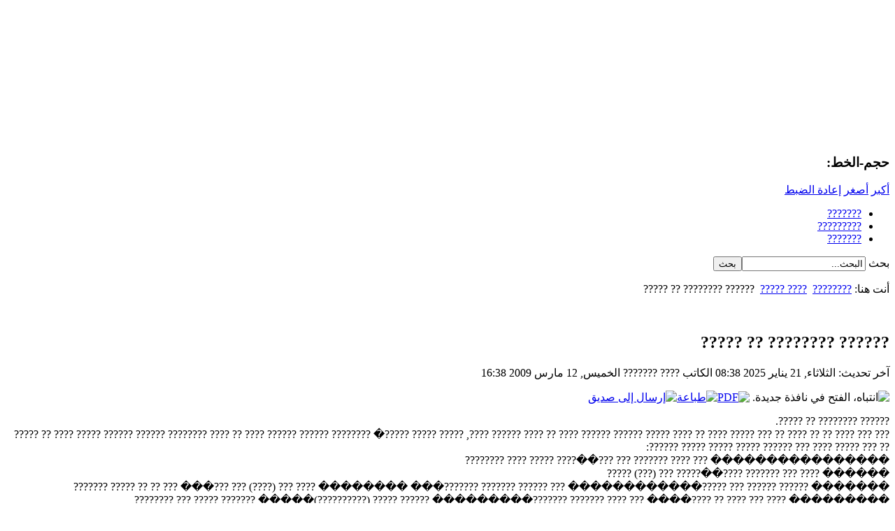

--- FILE ---
content_type: text/html; charset=utf-8
request_url: https://alsoque.com/index.php/about-alsoque/71-2009-03-12-13-38-59.html
body_size: 2896
content:
<?xml version="1.0" encoding="utf-8"?><!DOCTYPE html PUBLIC "-//W3C//DTD XHTML 1.0 Transitional//EN" "http://www.w3.org/TR/xhtml1/DTD/xhtml1-transitional.dtd">
<html xmlns="http://www.w3.org/1999/xhtml" xml:lang="ar-dz" lang="ar-dz" dir="rtl" >
<head>
	  <base href="https://alsoque.com/index.php/about-alsoque/71-2009-03-12-13-38-59.html" />
  <meta http-equiv="content-type" content="text/html; charset=utf-8" />
  <meta name="robots" content="index, follow" />
  <meta name="keywords" content="شبكة مدينة السوق" />
  <meta name="title" content="?????? ???????? ?? ?????" />
  <meta name="author" content="??? ????" />
  <meta name="description" content="شبكة مدينة السوق" />
  <meta name="generator" content="Joomla! 1.5 - Open Source Content Management" />
  <title>?????? ???????? ?? ?????</title>
  <link href="/templates/beez/favicon.ico" rel="shortcut icon" type="image/x-icon" />
  <script type="text/javascript" src="/media/system/js/mootools.js"></script>
  <script type="text/javascript" src="/media/system/js/caption.js"></script>

	<link rel="stylesheet" href="/templates/beez/css/template.css" type="text/css" />
	<link rel="stylesheet" href="/templates/beez/css/position.css" type="text/css" media="screen,projection" />
	<link rel="stylesheet" href="/templates/beez/css/layout.css" type="text/css" media="screen,projection" />
	<link rel="stylesheet" href="/templates/beez/css/print.css" type="text/css" media="Print" />
	<link rel="stylesheet" href="/templates/beez/css/general.css" type="text/css" />
		<link rel="stylesheet" href="/templates/beez/css/template_rtl.css" type="text/css" />
		<!--[if lte IE 6]>
		<link href="/templates/beez/css/ieonly.css" rel="stylesheet" type="text/css" />
	<![endif]-->
	<!--[if IE 7]>
		<link href="/templates/beez/css/ie7only.css" rel="stylesheet" type="text/css" />
	<![endif]-->
	<script type="text/javascript" src="/templates/beez/javascript/md_stylechanger.js"></script>
</head>
<body>
	<div id="all">
		<div id="header">
							<object classid="clsid:D27CDB6E-AE6D-11CF-96B8-444553540000" id="obj2" codebase="http://download.macromedia.com/pub/shockwave/cabs/flash/swflash.cab#version=9.0.124.0" border="0" height="195" style="width: 978px">
				<param name="movie" value="/templates/beez/images/alsoque2.swf">
				<param name="quality" value="High">
				<param name="wmode" value="transparent">
				<param name="scale" value="ExactFit">
				<embed src="/templates/beez/images/alsoque2.swf" 
				pluginspage="http://www.macromedia.com/go/getflashplayer" 
				type="application/x-shockwave-flash" name="obj2" 
				height="195" quality="High" wmode="transparent" scale="ExactFit" style="width: 978px"></object>

				
			
	

			<div id="fontsize">
				<script type="text/javascript">
				//<![CDATA[
					document.write('<h3>حجم-الخط:</h3><p class="fontsize">');
					document.write('<a href="/index.php" title="زيادة الحجم" onclick="changeFontSize(2); return false;" class="larger">أكبر</a><span class="unseen">&nbsp;</span>');
					document.write('<a href="/index.php" title="إنقاص الحجم" onclick="changeFontSize(-2); return false;" class="smaller">أصغر</a><span class="unseen">&nbsp;</span>');
					document.write('<a href="/index.php" title="العودة إلى النمط الافتراضي" onclick="revertStyles(); return false;" class="reset">إعادة الضبط</a></p>');
				//]]>
				</script>
			</div>

			<ul id="mainlevel-nav"><li><a href="http://www.alsoque.net" class="mainlevel-nav" >???????</a></li><li><a href="http://www.alsoque.net/vb" class="mainlevel-nav" >?????????</a></li><li><a href="/index.php/news.html" class="mainlevel-nav" >???????</a></li></ul>
			
<form action="index.php"  method="post" class="search">
	<label for="mod_search_searchword">
		بحث	</label>
	<input name="searchword" id="mod_search_searchword" maxlength="20" class="inputbox" type="text" size="20" value="البحث..."  onblur="if(this.value=='') this.value='البحث...';" onfocus="if(this.value=='البحث...') this.value='';" /><input type="submit" value="بحث" class="button"/>	<input type="hidden" name="option" value="com_search" />
	<input type="hidden" name="task"   value="search" />
</form>


			<div id="breadcrumbs">
				<p>
					أنت هنا:					<span class="breadcrumbs pathway">
<a href="https://alsoque.com/" class="pathway">????????</a> <img src="/templates/beez/images/arrow_rtl.png" alt=""  /> <a href="/index.php/about-alsoque.html" class="pathway">???? ?????</a> <img src="/templates/beez/images/arrow_rtl.png" alt=""  /> ?????? ???????? ?? ?????</span>

				</p>
			</div>

			<div class="wrap">&nbsp;</div>
		</div><!-- end header -->

		<div id="contentarea2">
			<a name="mainmenu"></a>
			<div id="left">
				
			</div><!-- left -->

			<a name="content"></a>
			<div id="wrapper">
			<div id="main2">
				
				
<div id="page">



<h2 class="contentheading">
	?????? ???????? ?? ?????</h2>

<p class="articleinfo">
		<span class="modifydate">
		آخر تحديث: الثلاثاء, 21 يناير 2025 08:38	</span>
	
		<span class="createdby">
		الكاتب ???? ???????	</span>
	
		<span class="createdate">
		الخميس, 12 مارس 2009 16:38	</span>
	</p>


<p class="buttonheading">
		<img src="/templates/beez/images/trans.gif" alt="انتباه، الفتح في نافذة جديدة." />
	<a href="/index.php/about-alsoque/71-2009-03-12-13-38-59.pdf" title="PDF" onclick="window.open(this.href,'win2','status=no,toolbar=no,scrollbars=yes,titlebar=no,menubar=no,resizable=yes,width=640,height=480,directories=no,location=no'); return false;" rel="nofollow"><img src="/images/M_images/pdf_button.png" alt="PDF"  /></a><a href="/index.php/about-alsoque/71-2009-03-12-13-38-59.html?tmpl=component&amp;print=1&amp;layout=default&amp;page=" title="طباعة" onclick="window.open(this.href,'win2','status=no,toolbar=no,scrollbars=yes,titlebar=no,menubar=no,resizable=yes,width=640,height=480,directories=no,location=no'); return false;" rel="nofollow"><img src="/images/M_images/printButton.png" alt="طباعة"  /></a><a href="/index.php/component/mailto/?tmpl=component&amp;link=aHR0cHM6Ly9hbHNvcXVlLmNvbS9pbmRleC5waHAvYWJvdXQtYWxzb3F1ZS83MS0yMDA5LTAzLTEyLTEzLTM4LTU5Lmh0bWw%3D" title="إرسال إلى صديق" onclick="window.open(this.href,'win2','width=400,height=350,menubar=yes,resizable=yes'); return false;"><img src="/images/M_images/emailButton.png" alt="إرسال إلى صديق"  /></a></p>





?????? ???????? ?? ?????.<br />??? ??? ???? ?? ?? ???? ?? ??? ????? ???? ?? ???? ????? ?????? ?????? ???? ?? ???? ?????? ????, ????? ????? ?????� ???????? ?????? ?????? ???? ?? ???? ???????? ?????? ?????? ????? ???? ?? ????? ?? ??? ????? ???? ??? ?????? ????? ????? ????? ??????:<br />���������������� ??? ???? ??????? ??? ???��???? ????? ???? ???????? <br />������ ???? ??? ??????? ????��????? ??? (???) ?????<br />������� ?????? ?????? ??? ?????������������ ??? ?????? ??????? ???????��� �������� ???? ??? (????) ??? ???��� ??? ?? ?? ????? ???????��������� ???? ??? ???? ?? ????���� ??? ???? ??????? ???????��������� ?????? ????? (??????????)����� ??????? ????? ??? ????????<br />? ??? ????? ????? ?? ?????????? ???????? ??????:<br />??? ?? ??????? ???? ???��������������������������� ???? ?? (?????) ??????<br />????? ?????? ????????? ???? ?? ??????? ??? ???:<br />� �??? ??? ???? ??(???????)�� ?????? ???? ?? ????????<br />��???? ?? ??? ??? ????��??? ????? ????? ????????<br />��???? ?? ????? ??? ????��??? ???? ?? ????? ???????<br />��?? ???? ????? ???? ?????�??? ???? ????? ?? ????????�<br />???? ?????? ???? ?? ???? ???? ?? ????? ?? ?? ??? ?????? ????:<br />????? ??? ???? ????? ??????��������� ??? ???????��� ?? ?????� ?????? Free Porn Videos <a href="https://www.tubev.sex">www.tubev.sex</a> Tube v Sex.<br />??? (??????) ??? ?????(???) ???� (???? )????? ?? (?????) ??????

</div>

			</div><!-- end main or main2 -->

						<div id="right">

				<a name="additional"></a>
				<h2 class="unseen">
					معلومات إضافية				</h2>

				
						<div class="moduletable">
							<h3>??? ???????</h3>
						
<ul class="latestnews">
		<li class="latestnews">
		<a href="/index.php/about-alsoque/82-2009-03-12-14-09-03.html" class="latestnews">
			?????? ????????? ?? ?????</a>
	</li>
		<li class="latestnews">
		<a href="/index.php/about-alsoque/81-2009-03-12-14-06-50.html" class="latestnews">
			??? ??????? ??????? ?????</a>
	</li>
		<li class="latestnews">
		<a href="/index.php/about-alsoque/80-2009-03-12-14-13-06.html" class="latestnews">
			?????? ??????? ???????? ?? ????????  ???????</a>
	</li>
		<li class="latestnews">
		<a href="/index.php/about-alsoque/79-2009-03-12-14-00-46.html" class="latestnews">
			??????? ???????</a>
	</li>
		<li class="latestnews">
		<a href="/index.php/about-alsoque/78-2009-03-12-14-14-11.html" class="latestnews">
			??????? ?????? ?????? ??????? ????????</a>
	</li>
	</ul>
		</div>
	
						<div class="moduletable">
							<h3>?????? ?????</h3>
						<ul class="mostread">
	<li class="mostread">
		<a href="/index.php/about-alsoque/72-2009-03-12-13-41-43.html" class="mostread">
			?????? ?????? ?? ???????? ???????</a>
	</li>
	<li class="mostread">
		<a href="/index.php/about-alsoque/82-2009-03-12-14-09-03.html" class="mostread">
			?????? ????????? ?? ?????</a>
	</li>
	<li class="mostread">
		<a href="/index.php/about-alsoque/81-2009-03-12-14-06-50.html" class="mostread">
			??? ??????? ??????? ?????</a>
	</li>
	<li class="mostread">
		<a href="/index.php/about-alsoque/79-2009-03-12-14-00-46.html" class="mostread">
			??????? ???????</a>
	</li>
	<li class="mostread">
		<a href="/index.php/about-alsoque/80-2009-03-12-14-13-06.html" class="mostread">
			?????? ??????? ???????? ?? ????????  ???????</a>
	</li>
</ul>		</div>
	
				

			</div><!-- right -->
			
			<div class="wrap"></div>
			</div><!-- wrapper -->
		</div><!-- contentarea -->

		<div id="footer">
			<p class="syndicate">
				
			</p>

			<p>
				تصميم <a href="http://www.nourlines.com/">Alaa Alnahal</a>
			</p>

			<div class="wrap"></div>
		</div><!-- footer -->
	</div><!-- all -->

	

</body>
</html>